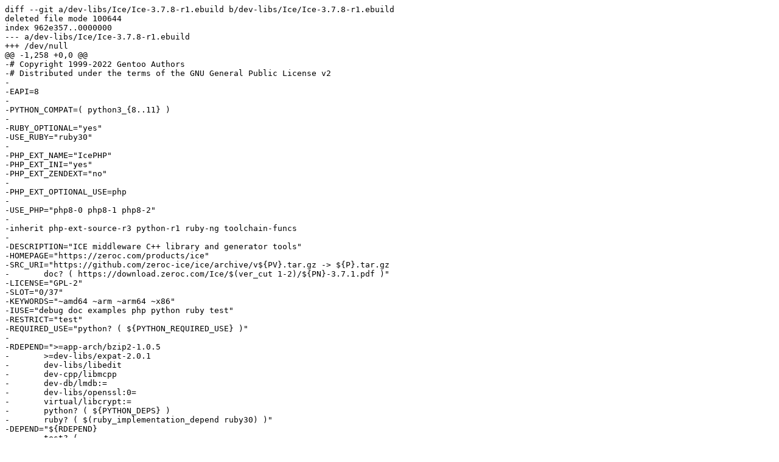

--- FILE ---
content_type: text/plain; charset=utf-8
request_url: https://git.znc.in/Dessa/gentoo/commit/5de428735cb3f9e16adddfef3db72cec2112c05e.diff
body_size: 21958
content:
diff --git a/dev-libs/Ice/Ice-3.7.8-r1.ebuild b/dev-libs/Ice/Ice-3.7.8-r1.ebuild
deleted file mode 100644
index 962e357..0000000
--- a/dev-libs/Ice/Ice-3.7.8-r1.ebuild
+++ /dev/null
@@ -1,258 +0,0 @@
-# Copyright 1999-2022 Gentoo Authors
-# Distributed under the terms of the GNU General Public License v2
-
-EAPI=8
-
-PYTHON_COMPAT=( python3_{8..11} )
-
-RUBY_OPTIONAL="yes"
-USE_RUBY="ruby30"
-
-PHP_EXT_NAME="IcePHP"
-PHP_EXT_INI="yes"
-PHP_EXT_ZENDEXT="no"
-
-PHP_EXT_OPTIONAL_USE=php
-
-USE_PHP="php8-0 php8-1 php8-2"
-
-inherit php-ext-source-r3 python-r1 ruby-ng toolchain-funcs
-
-DESCRIPTION="ICE middleware C++ library and generator tools"
-HOMEPAGE="https://zeroc.com/products/ice"
-SRC_URI="https://github.com/zeroc-ice/ice/archive/v${PV}.tar.gz -> ${P}.tar.gz
-	doc? ( https://download.zeroc.com/Ice/$(ver_cut 1-2)/${PN}-3.7.1.pdf )"
-LICENSE="GPL-2"
-SLOT="0/37"
-KEYWORDS="~amd64 ~arm ~arm64 ~x86"
-IUSE="debug doc examples php python ruby test"
-RESTRICT="test"
-REQUIRED_USE="python? ( ${PYTHON_REQUIRED_USE} )"
-
-RDEPEND=">=app-arch/bzip2-1.0.5
-	>=dev-libs/expat-2.0.1
-	dev-libs/libedit
-	dev-cpp/libmcpp
-	dev-db/lmdb:=
-	dev-libs/openssl:0=
-	virtual/libcrypt:=
-	python? ( ${PYTHON_DEPS} )
-	ruby? ( $(ruby_implementation_depend ruby30) )"
-DEPEND="${RDEPEND}
-	test? (
-		${PYTHON_DEPS}
-		dev-python/passlib[${PYTHON_USEDEP}]
-	)"
-
-# Maintainer notes:
-# TODO: java bindings
-
-S="${WORKDIR}/${P,}"
-PHP_EXT_S="${S}/php"
-
-PATCHES=(
-	"${FILESDIR}/${P}-fix-musl-build.patch"
-	"${FILESDIR}/${P}-py3k11.patch"
-)
-
-pkg_setup() {
-	# prevent ruby-ng.eclass from messing with pkg_setup
-	return
-}
-
-src_unpack() {
-	# prevent ruby-ng.eclass from messing with src_unpack
-	default
-}
-
-src_prepare() {
-	default
-
-	sed -i \
-		-e 's|-Werror ||g' \
-		config/Make.rules.Linux || die
-
-	# fix for x86 IceBox test
-	sed -i \
-		-e 's|"32"|""|' \
-		scripts/IceBoxUtil.py || die
-
-	if use !test; then
-		# Disable building tests
-		sed -i \
-			-e 's|include \$(top_srcdir)/config/Make.tests.rules||' \
-			config/Make.rules || die
-	fi
-}
-
-src_configure() {
-	MAKE_RULES=(
-		"embedded_runpath_prefix=\"${EPREFIX}/usr\""
-		"OPTIMIZE=$(usex !debug)"
-		"V=1"
-	)
-
-	if use python; then
-		local S="${S}/python"
-		python_copy_sources
-	fi
-
-	if use ruby; then
-		SITERUBY="$(ruby30 -r rbconfig -e 'print RbConfig::CONFIG["sitelibdir"]')"
-		SITERUBYARCH="$(ruby30 -r rbconfig -e 'print RbConfig::CONFIG["sitearchdir"]')"
-		MAKE_RULES_RUBY=(
-			"install_rubydir=\"${EPREFIX}/${SITERUBY}\""
-			"install_rubylibdir=\"${EPREFIX}/${SITERUBYARCH}\""
-		)
-
-		# make it use ruby30 only
-		sed -i \
-			-e 's|RUBY ?= ruby|\030|' \
-			ruby/config/Make.rules || die
-		sed -i \
-			-e 's|env ruby|\030|' \
-			ruby/config/s2rb.rb || die
-		sed -i \
-			-e 's|env ruby|\030|' \
-			ruby/scripts/slice2rb || die
-	fi
-
-	use test && python_setup
-}
-
-src_compile() {
-	# Do not remove this export or build will break!
-	tc-export CXX
-
-	emake -C cpp "${MAKE_RULES[@]}"
-
-	if use php; then
-		local i
-		for i in $(php_get_slots); do
-			mkdir -p "${WORKDIR}/${i}" || die
-			cp -r "${PHP_EXT_S}" "${WORKDIR}/${i}/" || die "Failed to copy source ${PHP_EXT_S} to PHP target directory"
-
-			pushd "${WORKDIR}/${i}" >/dev/null || die
-			ln -s "${S}/cpp" || die
-			ln -s "${S}/config" || die
-			ln -s "${S}/slice" || die
-			ln -s "${S}/Makefile" || die
-
-			emake -C php "${MAKE_RULES[@]}" "PHP_CONFIG=\"${EPREFIX}/usr/$(get_libdir)/${i}/bin/php-config\""
-			popd >/dev/null || die
-		done
-	fi
-
-	if use python; then
-		building() {
-			emake -C "${BUILD_DIR}" "${MAKE_RULES[@]}" PYTHON="${EPYTHON}"
-		}
-		local S="${S}/python"
-		python_foreach_impl building
-	fi
-
-	if use ruby; then
-		emake -C ruby "${MAKE_RULES[@]}" "${MAKE_RULES_RUBY[@]}"
-	fi
-}
-
-src_test() {
-	local -x LD_LIBRARY_PATH="${S}/cpp/$(get_libdir)${LD_LIBRARY_PATH+:}${LD_LIBRARY_PATH}"
-	emake -C cpp "${MAKE_RULES[@]}" test
-
-	# php tests require the extension loaded and are therefore skipped
-
-	if use python; then
-		testing() {
-			PYTHONPATH="${BUILD_DIR}"/python emake -C "${BUILD_DIR}" \
-				"${MAKE_RULES[@]}" \
-				PYTHON="${EPYTHON}" \
-				install_pythondir="\"$(python_get_sitedir)\"" \
-				install_libdir="\"$(python_get_sitedir)\"" test
-		}
-		local S="${S}/python"
-		python_foreach_impl testing
-	fi
-
-	if use ruby; then
-		emake -C ruby "${MAKE_RULES[@]}" "${MAKE_RULES_RUBY[@]}" test
-	fi
-}
-
-src_install() {
-	local DOCS=( CHANGELOG*.md README.md )
-	use doc && DOCS+=( "${DISTDIR}/${PN}-3.7.1.pdf" )
-	einstalldocs
-
-	MAKE_RULES_INSTALL=(
-		"prefix=\"${ED}/usr\""
-		"install_docdir=\"${ED}/usr/share/doc/${PF}\""
-		"install_configdir=\"${ED}/usr/share/${P}/config\""
-		"install_mandir=\"${ED}/usr/share/man/man1\""
-	)
-
-	insinto /usr/share/${P}
-	doins -r slice
-
-	emake -C cpp "${MAKE_RULES[@]}" "${MAKE_RULES_INSTALL[@]}" install
-
-	if use examples; then
-		docinto examples-cpp
-		dodoc cpp/config/*.cfg
-		docompress -x /usr/share/doc/${PF}/examples-cpp
-	fi
-
-	if use php; then
-		insinto "/usr/share/php/${PN}"
-
-		local i
-		while IFS="" read -d $'\0' -r i; do
-			doins "${i}"
-		done < <(find "${S}/php/lib/" -name '*.php' -print0)
-
-		pushd "${ED}/usr/share/${P}/slice" >/dev/null || die
-
-		local -x LD_LIBRARY_PATH="${ED}/usr/$(get_libdir):${LD_LIBRARY_PATH}"
-		for i in *; do
-			mkdir -p "${ED}/usr/share/php/${i}" || die
-			"${ED}"/usr/bin/slice2php \
-				-I"${ED}/usr/share/${P}/slice/" --all \
-				--output-dir "${ED}/usr/share/php/${i}" \
-				--ice "${ED}/usr/share/${P}/slice/${i}"/*
-		done
-
-		for i in $(php_get_slots); do
-			php_init_slot_env "${i}"
-			insinto "${EXT_DIR}"
-			newins "php/lib/ice.so" "${PHP_EXT_NAME}.so"
-		done
-		php-ext-source-r3_createinifiles
-
-		popd >/dev/null || die
-	fi
-
-	if use python; then
-		installation() {
-			mkdir -p "${D}/$(python_get_sitedir)" || die
-
-			emake -C "${BUILD_DIR}" \
-				"${MAKE_RULES[@]}" \
-				"${MAKE_RULES_INSTALL[@]}" \
-				install_pythondir="\"${D}/$(python_get_sitedir)\"" \
-				install_libdir="\"${D}/$(python_get_sitedir)\"" \
-				install
-			python_optimize
-		}
-		local S="${S}/python"
-		python_foreach_impl installation
-	fi
-
-	if use ruby; then
-		MAKE_RULES_RUBY=(
-			"install_rubydir=\"${ED}/${SITERUBY}\""
-			"install_rubylibdir=\"${ED}/${SITERUBYARCH}\""
-		)
-		dodir "${SITERUBY}"
-		emake -C ruby "${MAKE_RULES[@]}" "${MAKE_RULES_INSTALL[@]}" "${MAKE_RULES_RUBY[@]}" install
-	fi
-}
diff --git a/dev-libs/Ice/Ice-3.7.8-r2.ebuild b/dev-libs/Ice/Ice-3.7.8-r2.ebuild
deleted file mode 100644
index 2c3a680..0000000
--- a/dev-libs/Ice/Ice-3.7.8-r2.ebuild
+++ /dev/null
@@ -1,258 +0,0 @@
-# Copyright 1999-2022 Gentoo Authors
-# Distributed under the terms of the GNU General Public License v2
-
-EAPI=8
-
-PYTHON_COMPAT=( python3_{8..11} )
-
-RUBY_OPTIONAL="yes"
-USE_RUBY="ruby31"
-
-PHP_EXT_NAME="IcePHP"
-PHP_EXT_INI="yes"
-PHP_EXT_ZENDEXT="no"
-
-PHP_EXT_OPTIONAL_USE=php
-
-USE_PHP="php8-0 php8-1 php8-2"
-
-inherit php-ext-source-r3 python-r1 ruby-ng toolchain-funcs
-
-DESCRIPTION="ICE middleware C++ library and generator tools"
-HOMEPAGE="https://zeroc.com/products/ice"
-SRC_URI="https://github.com/zeroc-ice/ice/archive/v${PV}.tar.gz -> ${P}.tar.gz
-	doc? ( https://download.zeroc.com/Ice/$(ver_cut 1-2)/${PN}-3.7.1.pdf )"
-LICENSE="GPL-2"
-SLOT="0/37"
-KEYWORDS="~amd64 ~arm ~arm64 ~x86"
-IUSE="debug doc examples php python ruby test"
-RESTRICT="test"
-REQUIRED_USE="python? ( ${PYTHON_REQUIRED_USE} )"
-
-RDEPEND=">=app-arch/bzip2-1.0.5
-	>=dev-libs/expat-2.0.1
-	dev-libs/libedit
-	dev-cpp/libmcpp
-	dev-db/lmdb:=
-	dev-libs/openssl:0=
-	virtual/libcrypt:=
-	python? ( ${PYTHON_DEPS} )
-	ruby? ( $(ruby_implementation_depend ruby31) )"
-DEPEND="${RDEPEND}
-	test? (
-		${PYTHON_DEPS}
-		dev-python/passlib[${PYTHON_USEDEP}]
-	)"
-
-# Maintainer notes:
-# TODO: java bindings
-
-S="${WORKDIR}/${P,}"
-PHP_EXT_S="${S}/php"
-
-PATCHES=(
-	"${FILESDIR}/${P}-fix-musl-build.patch"
-	"${FILESDIR}/${P}-py3k11.patch"
-)
-
-pkg_setup() {
-	# prevent ruby-ng.eclass from messing with pkg_setup
-	return
-}
-
-src_unpack() {
-	# prevent ruby-ng.eclass from messing with src_unpack
-	default
-}
-
-src_prepare() {
-	default
-
-	sed -i \
-		-e 's|-Werror ||g' \
-		config/Make.rules.Linux || die
-
-	# fix for x86 IceBox test
-	sed -i \
-		-e 's|"32"|""|' \
-		scripts/IceBoxUtil.py || die
-
-	if use !test; then
-		# Disable building tests
-		sed -i \
-			-e 's|include \$(top_srcdir)/config/Make.tests.rules||' \
-			config/Make.rules || die
-	fi
-}
-
-src_configure() {
-	MAKE_RULES=(
-		"embedded_runpath_prefix=\"${EPREFIX}/usr\""
-		"OPTIMIZE=$(usex !debug)"
-		"V=1"
-	)
-
-	if use python; then
-		local S="${S}/python"
-		python_copy_sources
-	fi
-
-	if use ruby; then
-		SITERUBY="$(ruby31 -r rbconfig -e 'print RbConfig::CONFIG["sitelibdir"]')"
-		SITERUBYARCH="$(ruby31 -r rbconfig -e 'print RbConfig::CONFIG["sitearchdir"]')"
-		MAKE_RULES_RUBY=(
-			"install_rubydir=\"${EPREFIX}/${SITERUBY}\""
-			"install_rubylibdir=\"${EPREFIX}/${SITERUBYARCH}\""
-		)
-
-		# make it use ruby31 only
-		sed -i \
-			-e 's|RUBY ?= ruby|\031|' \
-			ruby/config/Make.rules || die
-		sed -i \
-			-e 's|env ruby|\031|' \
-			ruby/config/s2rb.rb || die
-		sed -i \
-			-e 's|env ruby|\031|' \
-			ruby/scripts/slice2rb || die
-	fi
-
-	use test && python_setup
-}
-
-src_compile() {
-	# Do not remove this export or build will break!
-	tc-export CXX
-
-	emake -C cpp "${MAKE_RULES[@]}"
-
-	if use php; then
-		local i
-		for i in $(php_get_slots); do
-			mkdir -p "${WORKDIR}/${i}" || die
-			cp -r "${PHP_EXT_S}" "${WORKDIR}/${i}/" || die "Failed to copy source ${PHP_EXT_S} to PHP target directory"
-
-			pushd "${WORKDIR}/${i}" >/dev/null || die
-			ln -s "${S}/cpp" || die
-			ln -s "${S}/config" || die
-			ln -s "${S}/slice" || die
-			ln -s "${S}/Makefile" || die
-
-			emake -C php "${MAKE_RULES[@]}" "PHP_CONFIG=\"${EPREFIX}/usr/$(get_libdir)/${i}/bin/php-config\""
-			popd >/dev/null || die
-		done
-	fi
-
-	if use python; then
-		building() {
-			emake -C "${BUILD_DIR}" "${MAKE_RULES[@]}" PYTHON="${EPYTHON}"
-		}
-		local S="${S}/python"
-		python_foreach_impl building
-	fi
-
-	if use ruby; then
-		emake -C ruby "${MAKE_RULES[@]}" "${MAKE_RULES_RUBY[@]}"
-	fi
-}
-
-src_test() {
-	local -x LD_LIBRARY_PATH="${S}/cpp/$(get_libdir)${LD_LIBRARY_PATH+:}${LD_LIBRARY_PATH}"
-	emake -C cpp "${MAKE_RULES[@]}" test
-
-	# php tests require the extension loaded and are therefore skipped
-
-	if use python; then
-		testing() {
-			PYTHONPATH="${BUILD_DIR}"/python emake -C "${BUILD_DIR}" \
-				"${MAKE_RULES[@]}" \
-				PYTHON="${EPYTHON}" \
-				install_pythondir="\"$(python_get_sitedir)\"" \
-				install_libdir="\"$(python_get_sitedir)\"" test
-		}
-		local S="${S}/python"
-		python_foreach_impl testing
-	fi
-
-	if use ruby; then
-		emake -C ruby "${MAKE_RULES[@]}" "${MAKE_RULES_RUBY[@]}" test
-	fi
-}
-
-src_install() {
-	local DOCS=( CHANGELOG*.md README.md )
-	use doc && DOCS+=( "${DISTDIR}/${PN}-3.7.1.pdf" )
-	einstalldocs
-
-	MAKE_RULES_INSTALL=(
-		"prefix=\"${ED}/usr\""
-		"install_docdir=\"${ED}/usr/share/doc/${PF}\""
-		"install_configdir=\"${ED}/usr/share/${P}/config\""
-		"install_mandir=\"${ED}/usr/share/man/man1\""
-	)
-
-	insinto /usr/share/${P}
-	doins -r slice
-
-	emake -C cpp "${MAKE_RULES[@]}" "${MAKE_RULES_INSTALL[@]}" install
-
-	if use examples; then
-		docinto examples-cpp
-		dodoc cpp/config/*.cfg
-		docompress -x /usr/share/doc/${PF}/examples-cpp
-	fi
-
-	if use php; then
-		insinto "/usr/share/php/${PN}"
-
-		local i
-		while IFS="" read -d $'\0' -r i; do
-			doins "${i}"
-		done < <(find "${S}/php/lib/" -name '*.php' -print0)
-
-		pushd "${ED}/usr/share/${P}/slice" >/dev/null || die
-
-		local -x LD_LIBRARY_PATH="${ED}/usr/$(get_libdir):${LD_LIBRARY_PATH}"
-		for i in *; do
-			mkdir -p "${ED}/usr/share/php/${i}" || die
-			"${ED}"/usr/bin/slice2php \
-				-I"${ED}/usr/share/${P}/slice/" --all \
-				--output-dir "${ED}/usr/share/php/${i}" \
-				--ice "${ED}/usr/share/${P}/slice/${i}"/*
-		done
-
-		for i in $(php_get_slots); do
-			php_init_slot_env "${i}"
-			insinto "${EXT_DIR}"
-			newins "php/lib/ice.so" "${PHP_EXT_NAME}.so"
-		done
-		php-ext-source-r3_createinifiles
-
-		popd >/dev/null || die
-	fi
-
-	if use python; then
-		installation() {
-			mkdir -p "${D}/$(python_get_sitedir)" || die
-
-			emake -C "${BUILD_DIR}" \
-				"${MAKE_RULES[@]}" \
-				"${MAKE_RULES_INSTALL[@]}" \
-				install_pythondir="\"${D}/$(python_get_sitedir)\"" \
-				install_libdir="\"${D}/$(python_get_sitedir)\"" \
-				install
-			python_optimize
-		}
-		local S="${S}/python"
-		python_foreach_impl installation
-	fi
-
-	if use ruby; then
-		MAKE_RULES_RUBY=(
-			"install_rubydir=\"${ED}/${SITERUBY}\""
-			"install_rubylibdir=\"${ED}/${SITERUBYARCH}\""
-		)
-		dodir "${SITERUBY}"
-		emake -C ruby "${MAKE_RULES[@]}" "${MAKE_RULES_INSTALL[@]}" "${MAKE_RULES_RUBY[@]}" install
-	fi
-}
diff --git a/dev-libs/Ice/Ice-3.7.8.ebuild b/dev-libs/Ice/Ice-3.7.8.ebuild
deleted file mode 100644
index 53f105a..0000000
--- a/dev-libs/Ice/Ice-3.7.8.ebuild
+++ /dev/null
@@ -1,258 +0,0 @@
-# Copyright 1999-2022 Gentoo Authors
-# Distributed under the terms of the GNU General Public License v2
-
-EAPI=8
-
-PYTHON_COMPAT=( python3_{8..11} )
-
-RUBY_OPTIONAL="yes"
-USE_RUBY="ruby27"
-
-PHP_EXT_NAME="IcePHP"
-PHP_EXT_INI="yes"
-PHP_EXT_ZENDEXT="no"
-
-PHP_EXT_OPTIONAL_USE=php
-
-USE_PHP="php8-0 php8-1 php8-2"
-
-inherit php-ext-source-r3 python-r1 ruby-ng toolchain-funcs
-
-DESCRIPTION="ICE middleware C++ library and generator tools"
-HOMEPAGE="https://zeroc.com/products/ice"
-SRC_URI="https://github.com/zeroc-ice/ice/archive/v${PV}.tar.gz -> ${P}.tar.gz
-	doc? ( https://download.zeroc.com/Ice/$(ver_cut 1-2)/${PN}-3.7.1.pdf )"
-LICENSE="GPL-2"
-SLOT="0/37"
-KEYWORDS="~amd64 ~arm ~arm64 ~x86"
-IUSE="debug doc examples php python ruby test"
-RESTRICT="test"
-REQUIRED_USE="python? ( ${PYTHON_REQUIRED_USE} )"
-
-RDEPEND=">=app-arch/bzip2-1.0.5
-	>=dev-libs/expat-2.0.1
-	dev-libs/libedit
-	dev-cpp/libmcpp
-	dev-db/lmdb:=
-	dev-libs/openssl:0=
-	virtual/libcrypt:=
-	python? ( ${PYTHON_DEPS} )
-	ruby? ( $(ruby_implementation_depend ruby27) )"
-DEPEND="${RDEPEND}
-	test? (
-		${PYTHON_DEPS}
-		dev-python/passlib[${PYTHON_USEDEP}]
-	)"
-
-# Maintainer notes:
-# TODO: java bindings
-
-S="${WORKDIR}/${P,}"
-PHP_EXT_S="${S}/php"
-
-PATCHES=(
-	"${FILESDIR}/${P}-fix-musl-build.patch"
-	"${FILESDIR}/${P}-py3k11.patch"
-)
-
-pkg_setup() {
-	# prevent ruby-ng.eclass from messing with pkg_setup
-	return
-}
-
-src_unpack() {
-	# prevent ruby-ng.eclass from messing with src_unpack
-	default
-}
-
-src_prepare() {
-	default
-
-	sed -i \
-		-e 's|-Werror ||g' \
-		config/Make.rules.Linux || die
-
-	# fix for x86 IceBox test
-	sed -i \
-		-e 's|"32"|""|' \
-		scripts/IceBoxUtil.py || die
-
-	if use !test; then
-		# Disable building tests
-		sed -i \
-			-e 's|include \$(top_srcdir)/config/Make.tests.rules||' \
-			config/Make.rules || die
-	fi
-}
-
-src_configure() {
-	MAKE_RULES=(
-		"embedded_runpath_prefix=\"${EPREFIX}/usr\""
-		"OPTIMIZE=$(usex !debug)"
-		"V=1"
-	)
-
-	if use python; then
-		local S="${S}/python"
-		python_copy_sources
-	fi
-
-	if use ruby; then
-		SITERUBY="$(ruby27 -r rbconfig -e 'print RbConfig::CONFIG["sitelibdir"]')"
-		SITERUBYARCH="$(ruby27 -r rbconfig -e 'print RbConfig::CONFIG["sitearchdir"]')"
-		MAKE_RULES_RUBY=(
-			"install_rubydir=\"${EPREFIX}/${SITERUBY}\""
-			"install_rubylibdir=\"${EPREFIX}/${SITERUBYARCH}\""
-		)
-
-		# make it use ruby27 only
-		sed -i \
-			-e 's|RUBY ?= ruby|\027|' \
-			ruby/config/Make.rules || die
-		sed -i \
-			-e 's|env ruby|\027|' \
-			ruby/config/s2rb.rb || die
-		sed -i \
-			-e 's|env ruby|\027|' \
-			ruby/scripts/slice2rb || die
-	fi
-
-	use test && python_setup
-}
-
-src_compile() {
-	# Do not remove this export or build will break!
-	tc-export CXX
-
-	emake -C cpp "${MAKE_RULES[@]}"
-
-	if use php; then
-		local i
-		for i in $(php_get_slots); do
-			mkdir -p "${WORKDIR}/${i}" || die
-			cp -r "${PHP_EXT_S}" "${WORKDIR}/${i}/" || die "Failed to copy source ${PHP_EXT_S} to PHP target directory"
-
-			pushd "${WORKDIR}/${i}" >/dev/null || die
-			ln -s "${S}/cpp" || die
-			ln -s "${S}/config" || die
-			ln -s "${S}/slice" || die
-			ln -s "${S}/Makefile" || die
-
-			emake -C php "${MAKE_RULES[@]}" "PHP_CONFIG=\"${EPREFIX}/usr/$(get_libdir)/${i}/bin/php-config\""
-			popd >/dev/null || die
-		done
-	fi
-
-	if use python; then
-		building() {
-			emake -C "${BUILD_DIR}" "${MAKE_RULES[@]}" PYTHON="${EPYTHON}"
-		}
-		local S="${S}/python"
-		python_foreach_impl building
-	fi
-
-	if use ruby; then
-		emake -C ruby "${MAKE_RULES[@]}" "${MAKE_RULES_RUBY[@]}"
-	fi
-}
-
-src_test() {
-	local -x LD_LIBRARY_PATH="${S}/cpp/$(get_libdir)${LD_LIBRARY_PATH+:}${LD_LIBRARY_PATH}"
-	emake -C cpp "${MAKE_RULES[@]}" test
-
-	# php tests require the extension loaded and are therefore skipped
-
-	if use python; then
-		testing() {
-			PYTHONPATH="${BUILD_DIR}"/python emake -C "${BUILD_DIR}" \
-				"${MAKE_RULES[@]}" \
-				PYTHON="${EPYTHON}" \
-				install_pythondir="\"$(python_get_sitedir)\"" \
-				install_libdir="\"$(python_get_sitedir)\"" test
-		}
-		local S="${S}/python"
-		python_foreach_impl testing
-	fi
-
-	if use ruby; then
-		emake -C ruby "${MAKE_RULES[@]}" "${MAKE_RULES_RUBY[@]}" test
-	fi
-}
-
-src_install() {
-	local DOCS=( CHANGELOG*.md README.md )
-	use doc && DOCS+=( "${DISTDIR}/${PN}-3.7.1.pdf" )
-	einstalldocs
-
-	MAKE_RULES_INSTALL=(
-		"prefix=\"${ED}/usr\""
-		"install_docdir=\"${ED}/usr/share/doc/${PF}\""
-		"install_configdir=\"${ED}/usr/share/${P}/config\""
-		"install_mandir=\"${ED}/usr/share/man/man1\""
-	)
-
-	insinto /usr/share/${P}
-	doins -r slice
-
-	emake -C cpp "${MAKE_RULES[@]}" "${MAKE_RULES_INSTALL[@]}" install
-
-	if use examples; then
-		docinto examples-cpp
-		dodoc cpp/config/*.cfg
-		docompress -x /usr/share/doc/${PF}/examples-cpp
-	fi
-
-	if use php; then
-		insinto "/usr/share/php/${PN}"
-
-		local i
-		while IFS="" read -d $'\0' -r i; do
-			doins "${i}"
-		done < <(find "${S}/php/lib/" -name '*.php' -print0)
-
-		pushd "${ED}/usr/share/${P}/slice" >/dev/null || die
-
-		local -x LD_LIBRARY_PATH="${ED}/usr/$(get_libdir):${LD_LIBRARY_PATH}"
-		for i in *; do
-			mkdir -p "${ED}/usr/share/php/${i}" || die
-			"${ED}"/usr/bin/slice2php \
-				-I"${ED}/usr/share/${P}/slice/" --all \
-				--output-dir "${ED}/usr/share/php/${i}" \
-				--ice "${ED}/usr/share/${P}/slice/${i}"/*
-		done
-
-		for i in $(php_get_slots); do
-			php_init_slot_env "${i}"
-			insinto "${EXT_DIR}"
-			newins "php/lib/ice.so" "${PHP_EXT_NAME}.so"
-		done
-		php-ext-source-r3_createinifiles
-
-		popd >/dev/null || die
-	fi
-
-	if use python; then
-		installation() {
-			mkdir -p "${D}/$(python_get_sitedir)" || die
-
-			emake -C "${BUILD_DIR}" \
-				"${MAKE_RULES[@]}" \
-				"${MAKE_RULES_INSTALL[@]}" \
-				install_pythondir="\"${D}/$(python_get_sitedir)\"" \
-				install_libdir="\"${D}/$(python_get_sitedir)\"" \
-				install
-			python_optimize
-		}
-		local S="${S}/python"
-		python_foreach_impl installation
-	fi
-
-	if use ruby; then
-		MAKE_RULES_RUBY=(
-			"install_rubydir=\"${ED}/${SITERUBY}\""
-			"install_rubylibdir=\"${ED}/${SITERUBYARCH}\""
-		)
-		dodir "${SITERUBY}"
-		emake -C ruby "${MAKE_RULES[@]}" "${MAKE_RULES_INSTALL[@]}" "${MAKE_RULES_RUBY[@]}" install
-	fi
-}
diff --git a/dev-libs/Ice/Manifest b/dev-libs/Ice/Manifest
deleted file mode 100644
index 933d0fc..0000000
--- a/dev-libs/Ice/Manifest
+++ /dev/null
@@ -1,2 +0,0 @@
-DIST Ice-3.7.1.pdf 9351739 BLAKE2B 527f2c37aea19aedbfc580efd93ce4fae2eb7264342bb485822593e2da6fb75a61eea2b1a46187898af07f138d10bf9a213d0b2a0685c18cd1d4c624709a935b SHA512 199b59f14b87b2896ba970bf5aa32f6fd858cbd3fed18eac93acafe4e296db1361ca2d2000ed49f3390ed66c1d4ff8c1fcd3f14ab8197d7804c87fce422c8486
-DIST Ice-3.7.8.tar.gz 11056950 BLAKE2B 66686d6e66a997badef53ee30782775047a2fa39d70fa8ed73c5e7a1bad3c3899efd8d68f557a416caacd65860a73834a6bdc3188730fa19a3f1e47f028c5e21 SHA512 eb5863cb5e83000199c27a5a505a19e5f1ec05e8575eb9cdc03f6db30447212e3b02e6adc70fb2ae6ddc63cfd93bc2b6b290f38919364ee9f08b238a0aa11e88
diff --git a/dev-libs/Ice/files/Ice-3.7.8-py3k11.patch b/dev-libs/Ice/files/Ice-3.7.8-py3k11.patch
deleted file mode 100644
index 7295aa6..0000000
--- a/dev-libs/Ice/files/Ice-3.7.8-py3k11.patch
+++ /dev/null
@@ -1,45 +0,0 @@
-From a98f34df525dce54a96f443806599978b293d7c5 Mon Sep 17 00:00:00 2001
-From: Jose <pepone@users.noreply.github.com>
-Date: Thu, 3 Nov 2022 16:52:58 +0100
-Subject: [PATCH] Python 3.11 build fixes (#1394)
-
----
- python/modules/IcePy/Slice.cpp | 7 ++++++-
- python/modules/IcePy/Util.cpp  | 5 +++++
- 2 files changed, 11 insertions(+), 1 deletion(-)
-
-diff --git a/python/modules/IcePy/Slice.cpp b/python/modules/IcePy/Slice.cpp
-index e11365d8d40..7138e76dac0 100644
---- a/python/modules/IcePy/Slice.cpp
-+++ b/python/modules/IcePy/Slice.cpp
-@@ -14,7 +14,12 @@
- // Python headers needed for PyEval_EvalCode.
- //
- #include <compile.h>
--#include <eval.h>
-+// Use ceval.h instead of eval.h with Pyhthon 3.11 and greater
-+#if PY_VERSION_HEX >= 0x030B0000
-+#   include <ceval.h>
-+#else
-+#   include <eval.h>
-+#endif
- 
- using namespace std;
- using namespace IcePy;
-diff --git a/python/modules/IcePy/Util.cpp b/python/modules/IcePy/Util.cpp
-index f15c7a5c690..73955c933a2 100644
---- a/python/modules/IcePy/Util.cpp
-+++ b/python/modules/IcePy/Util.cpp
-@@ -225,7 +225,12 @@ IcePy::getFunction()
-     //
-     // Get name of current function.
-     //
-+    // Use PyEval_GetFrame with Pyhthon >= 3.11
-+#if PY_VERSION_HEX >= 0x030B0000
-+    PyFrameObject *f = PyEval_GetFrame();
-+#else
-     PyFrameObject *f = PyThreadState_GET()->frame;
-+#endif
-     PyObjectHandle code = getAttr(reinterpret_cast<PyObject*>(f), "f_code", false);
-     assert(code.get());
-     PyObjectHandle func = getAttr(code.get(), "co_name", false);
